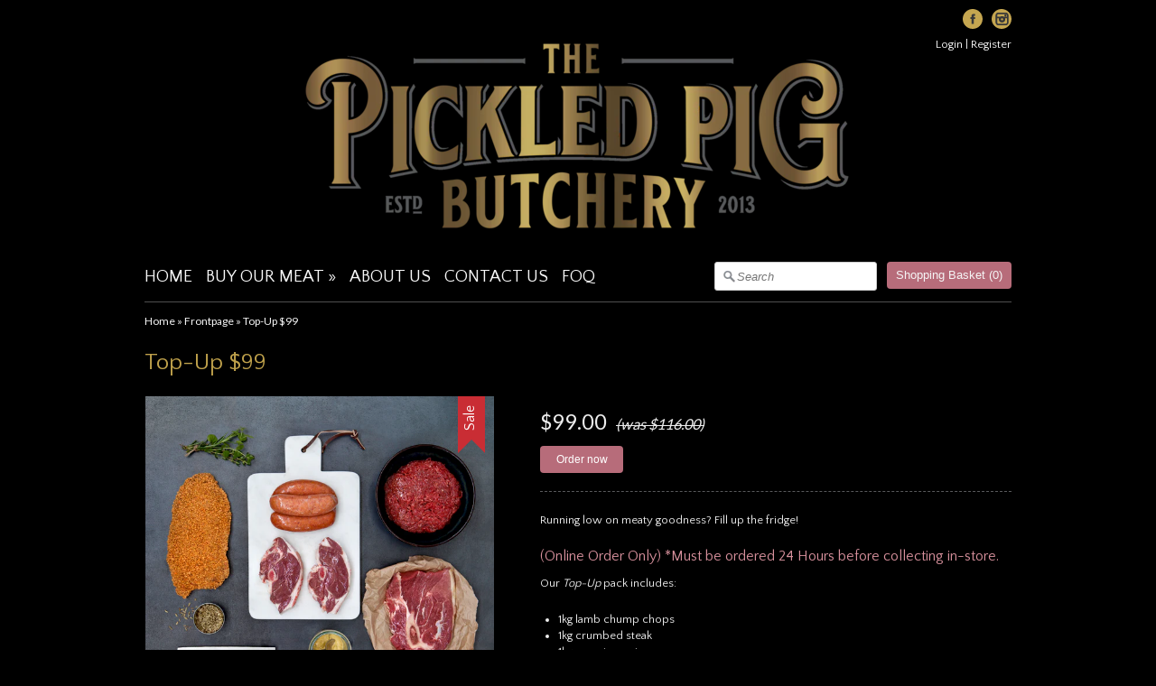

--- FILE ---
content_type: text/html; charset=utf-8
request_url: https://www.thepickledpig.com.au/collections/frontpage/products/top-up
body_size: 14984
content:
<!DOCTYPE html>
<html xmlns="http://www.w3.org/1999/xhtml">
<head>
  <!-- v3.3.4 -->
  <title>
    Top-Up $99 &ndash; The Pickled Pig Butchery
  </title>
  
  <meta name="description" content="Running low on meaty goodness? Fill up the fridge! (Online Order Only) *Must be ordered 24 Hours before collecting in-store.  Our Top-Up pack includes: 1kg lamb chump chops 1kg crumbed steak 1kg premium mince 1kg bone-in blade steak 1kg traditional beef sausages" />
  
  <link rel="canonical" href="https://www.thepickledpig.com.au/products/top-up" />

  <meta charset="utf-8" />
  
  
  <meta name="HandheldFriendly" content="True">
  <meta name="MobileOptimized" content="320">
  <meta name="viewport" content="width=device-width,initial-scale=1.0" />
  

  <meta property="og:site_name" content="The Pickled Pig Butchery" />

    <meta property="og:type" content="website" />
    
        <meta property="og:image" content="http://www.thepickledpig.com.au/cdn/shop/t/2/assets/shop_logo.png?v=365" />
    
    



  <link rel="shortcut icon" type="image/x-icon" href="//www.thepickledpig.com.au/cdn/shop/t/2/assets/thepickledpig_favicon.png?v=112626036770552519161434519077">

<link href="//www.thepickledpig.com.au/cdn/shop/t/2/assets/styles.css?v=178879940703134128231698792700" rel="stylesheet" type="text/css" media="all" />
<link href="//www.thepickledpig.com.au/cdn/shop/t/2/assets/nivo-slider.css?v=71948023750870981771427755124" rel="stylesheet" type="text/css" media="all" />


<link href='https://fonts.googleapis.com/css?family=Quattrocento+Sans:400,700&amp;v2' rel='stylesheet' type='text/css' />


<link href='https://fonts.googleapis.com/css?family=Quattrocento+Sans:400,700&amp;v2' rel='stylesheet' type='text/css' />


<link href='https://fonts.googleapis.com/css?family=Quattrocento+Sans:400,700&amp;v2' rel='stylesheet' type='text/css' />


<link href='https://fonts.googleapis.com/css?family=Lato:400,700&amp;v2' rel='stylesheet' type='text/css' />


<link href='https://fonts.googleapis.com/css?family=Lato:400,700&amp;v2' rel='stylesheet' type='text/css' />


<script src="//ajax.googleapis.com/ajax/libs/jquery/1.8.1/jquery.min.js"></script>
<script type="text/javascript">
// <![CDATA[
window.jQuery || document.write("<script src='//www.thepickledpig.com.au/cdn/s/global/jquery-1.8.1.min.js' type='text/javascript'>\x3C/script>");
// ]]>
</script>
<script src="//www.thepickledpig.com.au/cdn/shop/t/2/assets/jquery.nivo.slider.pack.js?v=22029745783349875911427755124" type="text/javascript"></script>
<script src="//www.thepickledpig.com.au/cdn/shop/t/2/assets/fancybox.js?v=95292552515697169981427755122" type="text/javascript"></script>
<script src="//www.thepickledpig.com.au/cdn/shop/t/2/assets/base.js?v=32024588479827898721427755127" type="text/javascript"></script>


<script src="//www.thepickledpig.com.au/cdn/shopifycloud/storefront/assets/themes_support/api.jquery-7ab1a3a4.js" type="text/javascript"></script>
<script src="//www.thepickledpig.com.au/cdn/shopifycloud/storefront/assets/themes_support/option_selection-b017cd28.js" type="text/javascript"></script>

<script type="text/javascript">
// <![CDATA[
var mobileSnapWidth = 768; //Used all over

//Override for ajax
Shopify.money_format = "${{amount}}";

$(function($){
    
    //AJAX add-to-cart
    $('form[action*="/cart/add"]').submit(function(e) {
      //Prevent normal submit
      e.preventDefault();
      //Disable the add button until this process is over
      $(e.target).find('.addbutton').attr('disabled', true).addClass('disabled');
      //Add the item to your cart
      Shopify.addItemFromForm($(this).attr('id'));
    });
    
    //Function to display a popup message after adding to cart
    $.extend({
      shopAddPopup : function(options) {
        var settings = $.extend({
          title: '',
          message: '',
          $positionElement: null
        }, options);
        var $popup = $('<div>').html(settings.message).addClass('addToCartPopup').hide();
        var $otherPopups = $('.addToCartPopup');
        if($otherPopups.length > 0) {
          var toppest = 0;
          for(var i=0; i<$otherPopups.length; i++) {
            var thisTop = parseInt($($otherPopups[i]).css('top').replace("px", ""));
            if(thisTop > toppest) {
              toppest = thisTop;
            }
          }
          $popup.css('top', toppest + 55);
        }
        $popup.appendTo('body').fadeIn(500).each(function(){
          $(this).css('margin-left', -$(this).outerWidth()/2);
        }).delay(3000).fadeOut(1000, function(){ $(this).remove(); });
      }
    });
     //Override
     Shopify.onItemAdded = function(line_item) {
       //Make button usable again
       var $addedButton = $('form .addbutton.disabled');
       $addedButton.attr('disabled', false).removeClass('disabled');
       //Adding to cart successful, update cart
       Shopify.getCart();
       //Show friendly popup
       $.shopAddPopup({title: '', message: line_item.title + ' ' + "added to basket", positionElement: $addedButton});
     }
     
     //Override
     Shopify.onError = function(XMLHttpRequest, textStatus) {
       //Fetch button that triggered this and make it usable again
       var $addedButton = $('form .addbutton.disabled');
       $addedButton.attr('disabled', false).removeClass('disabled');
       //Display error message
       var data = eval('(' + XMLHttpRequest.responseText + ')');
       if (!!data.message) {
         $.shopAddPopup({title: data.message, message: data.description, positionElement: $addedButton});
       } else {
         $.shopAddPopup({message: Shopify.fullMessagesFromErrors(data).join('; '), positionElement: $addedButton});
       }  
     };
     
     //Override
     Shopify.onCartUpdate = function(cart) {
       $('.cartitems .count').html(cart.item_count);
       //Replace the cart summary in sidebar
       if($('#aside .cartsummary').length > 0) {
         //Fetch current page again with json
         $.get(window.location.toString(), function(data){
           $('#aside').replaceWith($($.parseHTML('<div>'+data+'</div>')).find('#aside'));
         });
       }
     }
     
});
// ]]>
</script>




<!--[if lt IE 10]>
<script src="//www.thepickledpig.com.au/cdn/shop/t/2/assets/PIE.js?v=13265252187268185991427755125" type="text/javascript"></script>
<script>
$(function() {
if (window.PIE) {
$('.social-icons a').each(function() {
PIE.attach(this);
});
}
});
</script>
<![endif]-->
  
<script>window.performance && window.performance.mark && window.performance.mark('shopify.content_for_header.start');</script><meta id="shopify-digital-wallet" name="shopify-digital-wallet" content="/6771965/digital_wallets/dialog">
<meta name="shopify-checkout-api-token" content="4a154b323b4f949701300e332e1e77e4">
<meta id="in-context-paypal-metadata" data-shop-id="6771965" data-venmo-supported="false" data-environment="production" data-locale="en_US" data-paypal-v4="true" data-currency="AUD">
<link rel="alternate" type="application/json+oembed" href="https://www.thepickledpig.com.au/products/top-up.oembed">
<script async="async" src="/checkouts/internal/preloads.js?locale=en-AU"></script>
<link rel="preconnect" href="https://shop.app" crossorigin="anonymous">
<script async="async" src="https://shop.app/checkouts/internal/preloads.js?locale=en-AU&shop_id=6771965" crossorigin="anonymous"></script>
<script id="shopify-features" type="application/json">{"accessToken":"4a154b323b4f949701300e332e1e77e4","betas":["rich-media-storefront-analytics"],"domain":"www.thepickledpig.com.au","predictiveSearch":true,"shopId":6771965,"locale":"en"}</script>
<script>var Shopify = Shopify || {};
Shopify.shop = "the-pickled-pig-butchery.myshopify.com";
Shopify.locale = "en";
Shopify.currency = {"active":"AUD","rate":"1.0"};
Shopify.country = "AU";
Shopify.theme = {"name":"Expression","id":12434767,"schema_name":null,"schema_version":null,"theme_store_id":230,"role":"main"};
Shopify.theme.handle = "null";
Shopify.theme.style = {"id":null,"handle":null};
Shopify.cdnHost = "www.thepickledpig.com.au/cdn";
Shopify.routes = Shopify.routes || {};
Shopify.routes.root = "/";</script>
<script type="module">!function(o){(o.Shopify=o.Shopify||{}).modules=!0}(window);</script>
<script>!function(o){function n(){var o=[];function n(){o.push(Array.prototype.slice.apply(arguments))}return n.q=o,n}var t=o.Shopify=o.Shopify||{};t.loadFeatures=n(),t.autoloadFeatures=n()}(window);</script>
<script>
  window.ShopifyPay = window.ShopifyPay || {};
  window.ShopifyPay.apiHost = "shop.app\/pay";
  window.ShopifyPay.redirectState = null;
</script>
<script id="shop-js-analytics" type="application/json">{"pageType":"product"}</script>
<script defer="defer" async type="module" src="//www.thepickledpig.com.au/cdn/shopifycloud/shop-js/modules/v2/client.init-shop-cart-sync_BT-GjEfc.en.esm.js"></script>
<script defer="defer" async type="module" src="//www.thepickledpig.com.au/cdn/shopifycloud/shop-js/modules/v2/chunk.common_D58fp_Oc.esm.js"></script>
<script defer="defer" async type="module" src="//www.thepickledpig.com.au/cdn/shopifycloud/shop-js/modules/v2/chunk.modal_xMitdFEc.esm.js"></script>
<script type="module">
  await import("//www.thepickledpig.com.au/cdn/shopifycloud/shop-js/modules/v2/client.init-shop-cart-sync_BT-GjEfc.en.esm.js");
await import("//www.thepickledpig.com.au/cdn/shopifycloud/shop-js/modules/v2/chunk.common_D58fp_Oc.esm.js");
await import("//www.thepickledpig.com.au/cdn/shopifycloud/shop-js/modules/v2/chunk.modal_xMitdFEc.esm.js");

  window.Shopify.SignInWithShop?.initShopCartSync?.({"fedCMEnabled":true,"windoidEnabled":true});

</script>
<script>
  window.Shopify = window.Shopify || {};
  if (!window.Shopify.featureAssets) window.Shopify.featureAssets = {};
  window.Shopify.featureAssets['shop-js'] = {"shop-cart-sync":["modules/v2/client.shop-cart-sync_DZOKe7Ll.en.esm.js","modules/v2/chunk.common_D58fp_Oc.esm.js","modules/v2/chunk.modal_xMitdFEc.esm.js"],"init-fed-cm":["modules/v2/client.init-fed-cm_B6oLuCjv.en.esm.js","modules/v2/chunk.common_D58fp_Oc.esm.js","modules/v2/chunk.modal_xMitdFEc.esm.js"],"shop-cash-offers":["modules/v2/client.shop-cash-offers_D2sdYoxE.en.esm.js","modules/v2/chunk.common_D58fp_Oc.esm.js","modules/v2/chunk.modal_xMitdFEc.esm.js"],"shop-login-button":["modules/v2/client.shop-login-button_QeVjl5Y3.en.esm.js","modules/v2/chunk.common_D58fp_Oc.esm.js","modules/v2/chunk.modal_xMitdFEc.esm.js"],"pay-button":["modules/v2/client.pay-button_DXTOsIq6.en.esm.js","modules/v2/chunk.common_D58fp_Oc.esm.js","modules/v2/chunk.modal_xMitdFEc.esm.js"],"shop-button":["modules/v2/client.shop-button_DQZHx9pm.en.esm.js","modules/v2/chunk.common_D58fp_Oc.esm.js","modules/v2/chunk.modal_xMitdFEc.esm.js"],"avatar":["modules/v2/client.avatar_BTnouDA3.en.esm.js"],"init-windoid":["modules/v2/client.init-windoid_CR1B-cfM.en.esm.js","modules/v2/chunk.common_D58fp_Oc.esm.js","modules/v2/chunk.modal_xMitdFEc.esm.js"],"init-shop-for-new-customer-accounts":["modules/v2/client.init-shop-for-new-customer-accounts_C_vY_xzh.en.esm.js","modules/v2/client.shop-login-button_QeVjl5Y3.en.esm.js","modules/v2/chunk.common_D58fp_Oc.esm.js","modules/v2/chunk.modal_xMitdFEc.esm.js"],"init-shop-email-lookup-coordinator":["modules/v2/client.init-shop-email-lookup-coordinator_BI7n9ZSv.en.esm.js","modules/v2/chunk.common_D58fp_Oc.esm.js","modules/v2/chunk.modal_xMitdFEc.esm.js"],"init-shop-cart-sync":["modules/v2/client.init-shop-cart-sync_BT-GjEfc.en.esm.js","modules/v2/chunk.common_D58fp_Oc.esm.js","modules/v2/chunk.modal_xMitdFEc.esm.js"],"shop-toast-manager":["modules/v2/client.shop-toast-manager_DiYdP3xc.en.esm.js","modules/v2/chunk.common_D58fp_Oc.esm.js","modules/v2/chunk.modal_xMitdFEc.esm.js"],"init-customer-accounts":["modules/v2/client.init-customer-accounts_D9ZNqS-Q.en.esm.js","modules/v2/client.shop-login-button_QeVjl5Y3.en.esm.js","modules/v2/chunk.common_D58fp_Oc.esm.js","modules/v2/chunk.modal_xMitdFEc.esm.js"],"init-customer-accounts-sign-up":["modules/v2/client.init-customer-accounts-sign-up_iGw4briv.en.esm.js","modules/v2/client.shop-login-button_QeVjl5Y3.en.esm.js","modules/v2/chunk.common_D58fp_Oc.esm.js","modules/v2/chunk.modal_xMitdFEc.esm.js"],"shop-follow-button":["modules/v2/client.shop-follow-button_CqMgW2wH.en.esm.js","modules/v2/chunk.common_D58fp_Oc.esm.js","modules/v2/chunk.modal_xMitdFEc.esm.js"],"checkout-modal":["modules/v2/client.checkout-modal_xHeaAweL.en.esm.js","modules/v2/chunk.common_D58fp_Oc.esm.js","modules/v2/chunk.modal_xMitdFEc.esm.js"],"shop-login":["modules/v2/client.shop-login_D91U-Q7h.en.esm.js","modules/v2/chunk.common_D58fp_Oc.esm.js","modules/v2/chunk.modal_xMitdFEc.esm.js"],"lead-capture":["modules/v2/client.lead-capture_BJmE1dJe.en.esm.js","modules/v2/chunk.common_D58fp_Oc.esm.js","modules/v2/chunk.modal_xMitdFEc.esm.js"],"payment-terms":["modules/v2/client.payment-terms_Ci9AEqFq.en.esm.js","modules/v2/chunk.common_D58fp_Oc.esm.js","modules/v2/chunk.modal_xMitdFEc.esm.js"]};
</script>
<script id="__st">var __st={"a":6771965,"offset":39600,"reqid":"2db1cda0-c0a0-4b36-a05e-b3c85961f2c9-1769104713","pageurl":"www.thepickledpig.com.au\/collections\/frontpage\/products\/top-up","u":"85c104dd68e5","p":"product","rtyp":"product","rid":469122055};</script>
<script>window.ShopifyPaypalV4VisibilityTracking = true;</script>
<script id="captcha-bootstrap">!function(){'use strict';const t='contact',e='account',n='new_comment',o=[[t,t],['blogs',n],['comments',n],[t,'customer']],c=[[e,'customer_login'],[e,'guest_login'],[e,'recover_customer_password'],[e,'create_customer']],r=t=>t.map((([t,e])=>`form[action*='/${t}']:not([data-nocaptcha='true']) input[name='form_type'][value='${e}']`)).join(','),a=t=>()=>t?[...document.querySelectorAll(t)].map((t=>t.form)):[];function s(){const t=[...o],e=r(t);return a(e)}const i='password',u='form_key',d=['recaptcha-v3-token','g-recaptcha-response','h-captcha-response',i],f=()=>{try{return window.sessionStorage}catch{return}},m='__shopify_v',_=t=>t.elements[u];function p(t,e,n=!1){try{const o=window.sessionStorage,c=JSON.parse(o.getItem(e)),{data:r}=function(t){const{data:e,action:n}=t;return t[m]||n?{data:e,action:n}:{data:t,action:n}}(c);for(const[e,n]of Object.entries(r))t.elements[e]&&(t.elements[e].value=n);n&&o.removeItem(e)}catch(o){console.error('form repopulation failed',{error:o})}}const l='form_type',E='cptcha';function T(t){t.dataset[E]=!0}const w=window,h=w.document,L='Shopify',v='ce_forms',y='captcha';let A=!1;((t,e)=>{const n=(g='f06e6c50-85a8-45c8-87d0-21a2b65856fe',I='https://cdn.shopify.com/shopifycloud/storefront-forms-hcaptcha/ce_storefront_forms_captcha_hcaptcha.v1.5.2.iife.js',D={infoText:'Protected by hCaptcha',privacyText:'Privacy',termsText:'Terms'},(t,e,n)=>{const o=w[L][v],c=o.bindForm;if(c)return c(t,g,e,D).then(n);var r;o.q.push([[t,g,e,D],n]),r=I,A||(h.body.append(Object.assign(h.createElement('script'),{id:'captcha-provider',async:!0,src:r})),A=!0)});var g,I,D;w[L]=w[L]||{},w[L][v]=w[L][v]||{},w[L][v].q=[],w[L][y]=w[L][y]||{},w[L][y].protect=function(t,e){n(t,void 0,e),T(t)},Object.freeze(w[L][y]),function(t,e,n,w,h,L){const[v,y,A,g]=function(t,e,n){const i=e?o:[],u=t?c:[],d=[...i,...u],f=r(d),m=r(i),_=r(d.filter((([t,e])=>n.includes(e))));return[a(f),a(m),a(_),s()]}(w,h,L),I=t=>{const e=t.target;return e instanceof HTMLFormElement?e:e&&e.form},D=t=>v().includes(t);t.addEventListener('submit',(t=>{const e=I(t);if(!e)return;const n=D(e)&&!e.dataset.hcaptchaBound&&!e.dataset.recaptchaBound,o=_(e),c=g().includes(e)&&(!o||!o.value);(n||c)&&t.preventDefault(),c&&!n&&(function(t){try{if(!f())return;!function(t){const e=f();if(!e)return;const n=_(t);if(!n)return;const o=n.value;o&&e.removeItem(o)}(t);const e=Array.from(Array(32),(()=>Math.random().toString(36)[2])).join('');!function(t,e){_(t)||t.append(Object.assign(document.createElement('input'),{type:'hidden',name:u})),t.elements[u].value=e}(t,e),function(t,e){const n=f();if(!n)return;const o=[...t.querySelectorAll(`input[type='${i}']`)].map((({name:t})=>t)),c=[...d,...o],r={};for(const[a,s]of new FormData(t).entries())c.includes(a)||(r[a]=s);n.setItem(e,JSON.stringify({[m]:1,action:t.action,data:r}))}(t,e)}catch(e){console.error('failed to persist form',e)}}(e),e.submit())}));const S=(t,e)=>{t&&!t.dataset[E]&&(n(t,e.some((e=>e===t))),T(t))};for(const o of['focusin','change'])t.addEventListener(o,(t=>{const e=I(t);D(e)&&S(e,y())}));const B=e.get('form_key'),M=e.get(l),P=B&&M;t.addEventListener('DOMContentLoaded',(()=>{const t=y();if(P)for(const e of t)e.elements[l].value===M&&p(e,B);[...new Set([...A(),...v().filter((t=>'true'===t.dataset.shopifyCaptcha))])].forEach((e=>S(e,t)))}))}(h,new URLSearchParams(w.location.search),n,t,e,['guest_login'])})(!0,!0)}();</script>
<script integrity="sha256-4kQ18oKyAcykRKYeNunJcIwy7WH5gtpwJnB7kiuLZ1E=" data-source-attribution="shopify.loadfeatures" defer="defer" src="//www.thepickledpig.com.au/cdn/shopifycloud/storefront/assets/storefront/load_feature-a0a9edcb.js" crossorigin="anonymous"></script>
<script crossorigin="anonymous" defer="defer" src="//www.thepickledpig.com.au/cdn/shopifycloud/storefront/assets/shopify_pay/storefront-65b4c6d7.js?v=20250812"></script>
<script data-source-attribution="shopify.dynamic_checkout.dynamic.init">var Shopify=Shopify||{};Shopify.PaymentButton=Shopify.PaymentButton||{isStorefrontPortableWallets:!0,init:function(){window.Shopify.PaymentButton.init=function(){};var t=document.createElement("script");t.src="https://www.thepickledpig.com.au/cdn/shopifycloud/portable-wallets/latest/portable-wallets.en.js",t.type="module",document.head.appendChild(t)}};
</script>
<script data-source-attribution="shopify.dynamic_checkout.buyer_consent">
  function portableWalletsHideBuyerConsent(e){var t=document.getElementById("shopify-buyer-consent"),n=document.getElementById("shopify-subscription-policy-button");t&&n&&(t.classList.add("hidden"),t.setAttribute("aria-hidden","true"),n.removeEventListener("click",e))}function portableWalletsShowBuyerConsent(e){var t=document.getElementById("shopify-buyer-consent"),n=document.getElementById("shopify-subscription-policy-button");t&&n&&(t.classList.remove("hidden"),t.removeAttribute("aria-hidden"),n.addEventListener("click",e))}window.Shopify?.PaymentButton&&(window.Shopify.PaymentButton.hideBuyerConsent=portableWalletsHideBuyerConsent,window.Shopify.PaymentButton.showBuyerConsent=portableWalletsShowBuyerConsent);
</script>
<script data-source-attribution="shopify.dynamic_checkout.cart.bootstrap">document.addEventListener("DOMContentLoaded",(function(){function t(){return document.querySelector("shopify-accelerated-checkout-cart, shopify-accelerated-checkout")}if(t())Shopify.PaymentButton.init();else{new MutationObserver((function(e,n){t()&&(Shopify.PaymentButton.init(),n.disconnect())})).observe(document.body,{childList:!0,subtree:!0})}}));
</script>
<link id="shopify-accelerated-checkout-styles" rel="stylesheet" media="screen" href="https://www.thepickledpig.com.au/cdn/shopifycloud/portable-wallets/latest/accelerated-checkout-backwards-compat.css" crossorigin="anonymous">
<style id="shopify-accelerated-checkout-cart">
        #shopify-buyer-consent {
  margin-top: 1em;
  display: inline-block;
  width: 100%;
}

#shopify-buyer-consent.hidden {
  display: none;
}

#shopify-subscription-policy-button {
  background: none;
  border: none;
  padding: 0;
  text-decoration: underline;
  font-size: inherit;
  cursor: pointer;
}

#shopify-subscription-policy-button::before {
  box-shadow: none;
}

      </style>

<script>window.performance && window.performance.mark && window.performance.mark('shopify.content_for_header.end');</script>
<script src="https://cdn.shopify.com/extensions/019b972e-1a02-76ca-b528-baf6366be1f4/order-delivery-date-time-72/assets/slots-script-tag.js" type="text/javascript" defer="defer"></script>
<link href="https://monorail-edge.shopifysvc.com" rel="dns-prefetch">
<script>(function(){if ("sendBeacon" in navigator && "performance" in window) {try {var session_token_from_headers = performance.getEntriesByType('navigation')[0].serverTiming.find(x => x.name == '_s').description;} catch {var session_token_from_headers = undefined;}var session_cookie_matches = document.cookie.match(/_shopify_s=([^;]*)/);var session_token_from_cookie = session_cookie_matches && session_cookie_matches.length === 2 ? session_cookie_matches[1] : "";var session_token = session_token_from_headers || session_token_from_cookie || "";function handle_abandonment_event(e) {var entries = performance.getEntries().filter(function(entry) {return /monorail-edge.shopifysvc.com/.test(entry.name);});if (!window.abandonment_tracked && entries.length === 0) {window.abandonment_tracked = true;var currentMs = Date.now();var navigation_start = performance.timing.navigationStart;var payload = {shop_id: 6771965,url: window.location.href,navigation_start,duration: currentMs - navigation_start,session_token,page_type: "product"};window.navigator.sendBeacon("https://monorail-edge.shopifysvc.com/v1/produce", JSON.stringify({schema_id: "online_store_buyer_site_abandonment/1.1",payload: payload,metadata: {event_created_at_ms: currentMs,event_sent_at_ms: currentMs}}));}}window.addEventListener('pagehide', handle_abandonment_event);}}());</script>
<script id="web-pixels-manager-setup">(function e(e,d,r,n,o){if(void 0===o&&(o={}),!Boolean(null===(a=null===(i=window.Shopify)||void 0===i?void 0:i.analytics)||void 0===a?void 0:a.replayQueue)){var i,a;window.Shopify=window.Shopify||{};var t=window.Shopify;t.analytics=t.analytics||{};var s=t.analytics;s.replayQueue=[],s.publish=function(e,d,r){return s.replayQueue.push([e,d,r]),!0};try{self.performance.mark("wpm:start")}catch(e){}var l=function(){var e={modern:/Edge?\/(1{2}[4-9]|1[2-9]\d|[2-9]\d{2}|\d{4,})\.\d+(\.\d+|)|Firefox\/(1{2}[4-9]|1[2-9]\d|[2-9]\d{2}|\d{4,})\.\d+(\.\d+|)|Chrom(ium|e)\/(9{2}|\d{3,})\.\d+(\.\d+|)|(Maci|X1{2}).+ Version\/(15\.\d+|(1[6-9]|[2-9]\d|\d{3,})\.\d+)([,.]\d+|)( \(\w+\)|)( Mobile\/\w+|) Safari\/|Chrome.+OPR\/(9{2}|\d{3,})\.\d+\.\d+|(CPU[ +]OS|iPhone[ +]OS|CPU[ +]iPhone|CPU IPhone OS|CPU iPad OS)[ +]+(15[._]\d+|(1[6-9]|[2-9]\d|\d{3,})[._]\d+)([._]\d+|)|Android:?[ /-](13[3-9]|1[4-9]\d|[2-9]\d{2}|\d{4,})(\.\d+|)(\.\d+|)|Android.+Firefox\/(13[5-9]|1[4-9]\d|[2-9]\d{2}|\d{4,})\.\d+(\.\d+|)|Android.+Chrom(ium|e)\/(13[3-9]|1[4-9]\d|[2-9]\d{2}|\d{4,})\.\d+(\.\d+|)|SamsungBrowser\/([2-9]\d|\d{3,})\.\d+/,legacy:/Edge?\/(1[6-9]|[2-9]\d|\d{3,})\.\d+(\.\d+|)|Firefox\/(5[4-9]|[6-9]\d|\d{3,})\.\d+(\.\d+|)|Chrom(ium|e)\/(5[1-9]|[6-9]\d|\d{3,})\.\d+(\.\d+|)([\d.]+$|.*Safari\/(?![\d.]+ Edge\/[\d.]+$))|(Maci|X1{2}).+ Version\/(10\.\d+|(1[1-9]|[2-9]\d|\d{3,})\.\d+)([,.]\d+|)( \(\w+\)|)( Mobile\/\w+|) Safari\/|Chrome.+OPR\/(3[89]|[4-9]\d|\d{3,})\.\d+\.\d+|(CPU[ +]OS|iPhone[ +]OS|CPU[ +]iPhone|CPU IPhone OS|CPU iPad OS)[ +]+(10[._]\d+|(1[1-9]|[2-9]\d|\d{3,})[._]\d+)([._]\d+|)|Android:?[ /-](13[3-9]|1[4-9]\d|[2-9]\d{2}|\d{4,})(\.\d+|)(\.\d+|)|Mobile Safari.+OPR\/([89]\d|\d{3,})\.\d+\.\d+|Android.+Firefox\/(13[5-9]|1[4-9]\d|[2-9]\d{2}|\d{4,})\.\d+(\.\d+|)|Android.+Chrom(ium|e)\/(13[3-9]|1[4-9]\d|[2-9]\d{2}|\d{4,})\.\d+(\.\d+|)|Android.+(UC? ?Browser|UCWEB|U3)[ /]?(15\.([5-9]|\d{2,})|(1[6-9]|[2-9]\d|\d{3,})\.\d+)\.\d+|SamsungBrowser\/(5\.\d+|([6-9]|\d{2,})\.\d+)|Android.+MQ{2}Browser\/(14(\.(9|\d{2,})|)|(1[5-9]|[2-9]\d|\d{3,})(\.\d+|))(\.\d+|)|K[Aa][Ii]OS\/(3\.\d+|([4-9]|\d{2,})\.\d+)(\.\d+|)/},d=e.modern,r=e.legacy,n=navigator.userAgent;return n.match(d)?"modern":n.match(r)?"legacy":"unknown"}(),u="modern"===l?"modern":"legacy",c=(null!=n?n:{modern:"",legacy:""})[u],f=function(e){return[e.baseUrl,"/wpm","/b",e.hashVersion,"modern"===e.buildTarget?"m":"l",".js"].join("")}({baseUrl:d,hashVersion:r,buildTarget:u}),m=function(e){var d=e.version,r=e.bundleTarget,n=e.surface,o=e.pageUrl,i=e.monorailEndpoint;return{emit:function(e){var a=e.status,t=e.errorMsg,s=(new Date).getTime(),l=JSON.stringify({metadata:{event_sent_at_ms:s},events:[{schema_id:"web_pixels_manager_load/3.1",payload:{version:d,bundle_target:r,page_url:o,status:a,surface:n,error_msg:t},metadata:{event_created_at_ms:s}}]});if(!i)return console&&console.warn&&console.warn("[Web Pixels Manager] No Monorail endpoint provided, skipping logging."),!1;try{return self.navigator.sendBeacon.bind(self.navigator)(i,l)}catch(e){}var u=new XMLHttpRequest;try{return u.open("POST",i,!0),u.setRequestHeader("Content-Type","text/plain"),u.send(l),!0}catch(e){return console&&console.warn&&console.warn("[Web Pixels Manager] Got an unhandled error while logging to Monorail."),!1}}}}({version:r,bundleTarget:l,surface:e.surface,pageUrl:self.location.href,monorailEndpoint:e.monorailEndpoint});try{o.browserTarget=l,function(e){var d=e.src,r=e.async,n=void 0===r||r,o=e.onload,i=e.onerror,a=e.sri,t=e.scriptDataAttributes,s=void 0===t?{}:t,l=document.createElement("script"),u=document.querySelector("head"),c=document.querySelector("body");if(l.async=n,l.src=d,a&&(l.integrity=a,l.crossOrigin="anonymous"),s)for(var f in s)if(Object.prototype.hasOwnProperty.call(s,f))try{l.dataset[f]=s[f]}catch(e){}if(o&&l.addEventListener("load",o),i&&l.addEventListener("error",i),u)u.appendChild(l);else{if(!c)throw new Error("Did not find a head or body element to append the script");c.appendChild(l)}}({src:f,async:!0,onload:function(){if(!function(){var e,d;return Boolean(null===(d=null===(e=window.Shopify)||void 0===e?void 0:e.analytics)||void 0===d?void 0:d.initialized)}()){var d=window.webPixelsManager.init(e)||void 0;if(d){var r=window.Shopify.analytics;r.replayQueue.forEach((function(e){var r=e[0],n=e[1],o=e[2];d.publishCustomEvent(r,n,o)})),r.replayQueue=[],r.publish=d.publishCustomEvent,r.visitor=d.visitor,r.initialized=!0}}},onerror:function(){return m.emit({status:"failed",errorMsg:"".concat(f," has failed to load")})},sri:function(e){var d=/^sha384-[A-Za-z0-9+/=]+$/;return"string"==typeof e&&d.test(e)}(c)?c:"",scriptDataAttributes:o}),m.emit({status:"loading"})}catch(e){m.emit({status:"failed",errorMsg:(null==e?void 0:e.message)||"Unknown error"})}}})({shopId: 6771965,storefrontBaseUrl: "https://www.thepickledpig.com.au",extensionsBaseUrl: "https://extensions.shopifycdn.com/cdn/shopifycloud/web-pixels-manager",monorailEndpoint: "https://monorail-edge.shopifysvc.com/unstable/produce_batch",surface: "storefront-renderer",enabledBetaFlags: ["2dca8a86"],webPixelsConfigList: [{"id":"shopify-app-pixel","configuration":"{}","eventPayloadVersion":"v1","runtimeContext":"STRICT","scriptVersion":"0450","apiClientId":"shopify-pixel","type":"APP","privacyPurposes":["ANALYTICS","MARKETING"]},{"id":"shopify-custom-pixel","eventPayloadVersion":"v1","runtimeContext":"LAX","scriptVersion":"0450","apiClientId":"shopify-pixel","type":"CUSTOM","privacyPurposes":["ANALYTICS","MARKETING"]}],isMerchantRequest: false,initData: {"shop":{"name":"The Pickled Pig Butchery","paymentSettings":{"currencyCode":"AUD"},"myshopifyDomain":"the-pickled-pig-butchery.myshopify.com","countryCode":"AU","storefrontUrl":"https:\/\/www.thepickledpig.com.au"},"customer":null,"cart":null,"checkout":null,"productVariants":[{"price":{"amount":99.0,"currencyCode":"AUD"},"product":{"title":"Top-Up $99","vendor":"The Pickled Pig Butchery","id":"469122055","untranslatedTitle":"Top-Up $99","url":"\/products\/top-up","type":"Pickled Pig Pack"},"id":"1247609999","image":{"src":"\/\/www.thepickledpig.com.au\/cdn\/shop\/products\/thepickledpig_top-up.jpg?v=1588140780"},"sku":"","title":"Default Title","untranslatedTitle":"Default Title"}],"purchasingCompany":null},},"https://www.thepickledpig.com.au/cdn","fcfee988w5aeb613cpc8e4bc33m6693e112",{"modern":"","legacy":""},{"shopId":"6771965","storefrontBaseUrl":"https:\/\/www.thepickledpig.com.au","extensionBaseUrl":"https:\/\/extensions.shopifycdn.com\/cdn\/shopifycloud\/web-pixels-manager","surface":"storefront-renderer","enabledBetaFlags":"[\"2dca8a86\"]","isMerchantRequest":"false","hashVersion":"fcfee988w5aeb613cpc8e4bc33m6693e112","publish":"custom","events":"[[\"page_viewed\",{}],[\"product_viewed\",{\"productVariant\":{\"price\":{\"amount\":99.0,\"currencyCode\":\"AUD\"},\"product\":{\"title\":\"Top-Up $99\",\"vendor\":\"The Pickled Pig Butchery\",\"id\":\"469122055\",\"untranslatedTitle\":\"Top-Up $99\",\"url\":\"\/products\/top-up\",\"type\":\"Pickled Pig Pack\"},\"id\":\"1247609999\",\"image\":{\"src\":\"\/\/www.thepickledpig.com.au\/cdn\/shop\/products\/thepickledpig_top-up.jpg?v=1588140780\"},\"sku\":\"\",\"title\":\"Default Title\",\"untranslatedTitle\":\"Default Title\"}}]]"});</script><script>
  window.ShopifyAnalytics = window.ShopifyAnalytics || {};
  window.ShopifyAnalytics.meta = window.ShopifyAnalytics.meta || {};
  window.ShopifyAnalytics.meta.currency = 'AUD';
  var meta = {"product":{"id":469122055,"gid":"gid:\/\/shopify\/Product\/469122055","vendor":"The Pickled Pig Butchery","type":"Pickled Pig Pack","handle":"top-up","variants":[{"id":1247609999,"price":9900,"name":"Top-Up $99","public_title":null,"sku":""}],"remote":false},"page":{"pageType":"product","resourceType":"product","resourceId":469122055,"requestId":"2db1cda0-c0a0-4b36-a05e-b3c85961f2c9-1769104713"}};
  for (var attr in meta) {
    window.ShopifyAnalytics.meta[attr] = meta[attr];
  }
</script>
<script class="analytics">
  (function () {
    var customDocumentWrite = function(content) {
      var jquery = null;

      if (window.jQuery) {
        jquery = window.jQuery;
      } else if (window.Checkout && window.Checkout.$) {
        jquery = window.Checkout.$;
      }

      if (jquery) {
        jquery('body').append(content);
      }
    };

    var hasLoggedConversion = function(token) {
      if (token) {
        return document.cookie.indexOf('loggedConversion=' + token) !== -1;
      }
      return false;
    }

    var setCookieIfConversion = function(token) {
      if (token) {
        var twoMonthsFromNow = new Date(Date.now());
        twoMonthsFromNow.setMonth(twoMonthsFromNow.getMonth() + 2);

        document.cookie = 'loggedConversion=' + token + '; expires=' + twoMonthsFromNow;
      }
    }

    var trekkie = window.ShopifyAnalytics.lib = window.trekkie = window.trekkie || [];
    if (trekkie.integrations) {
      return;
    }
    trekkie.methods = [
      'identify',
      'page',
      'ready',
      'track',
      'trackForm',
      'trackLink'
    ];
    trekkie.factory = function(method) {
      return function() {
        var args = Array.prototype.slice.call(arguments);
        args.unshift(method);
        trekkie.push(args);
        return trekkie;
      };
    };
    for (var i = 0; i < trekkie.methods.length; i++) {
      var key = trekkie.methods[i];
      trekkie[key] = trekkie.factory(key);
    }
    trekkie.load = function(config) {
      trekkie.config = config || {};
      trekkie.config.initialDocumentCookie = document.cookie;
      var first = document.getElementsByTagName('script')[0];
      var script = document.createElement('script');
      script.type = 'text/javascript';
      script.onerror = function(e) {
        var scriptFallback = document.createElement('script');
        scriptFallback.type = 'text/javascript';
        scriptFallback.onerror = function(error) {
                var Monorail = {
      produce: function produce(monorailDomain, schemaId, payload) {
        var currentMs = new Date().getTime();
        var event = {
          schema_id: schemaId,
          payload: payload,
          metadata: {
            event_created_at_ms: currentMs,
            event_sent_at_ms: currentMs
          }
        };
        return Monorail.sendRequest("https://" + monorailDomain + "/v1/produce", JSON.stringify(event));
      },
      sendRequest: function sendRequest(endpointUrl, payload) {
        // Try the sendBeacon API
        if (window && window.navigator && typeof window.navigator.sendBeacon === 'function' && typeof window.Blob === 'function' && !Monorail.isIos12()) {
          var blobData = new window.Blob([payload], {
            type: 'text/plain'
          });

          if (window.navigator.sendBeacon(endpointUrl, blobData)) {
            return true;
          } // sendBeacon was not successful

        } // XHR beacon

        var xhr = new XMLHttpRequest();

        try {
          xhr.open('POST', endpointUrl);
          xhr.setRequestHeader('Content-Type', 'text/plain');
          xhr.send(payload);
        } catch (e) {
          console.log(e);
        }

        return false;
      },
      isIos12: function isIos12() {
        return window.navigator.userAgent.lastIndexOf('iPhone; CPU iPhone OS 12_') !== -1 || window.navigator.userAgent.lastIndexOf('iPad; CPU OS 12_') !== -1;
      }
    };
    Monorail.produce('monorail-edge.shopifysvc.com',
      'trekkie_storefront_load_errors/1.1',
      {shop_id: 6771965,
      theme_id: 12434767,
      app_name: "storefront",
      context_url: window.location.href,
      source_url: "//www.thepickledpig.com.au/cdn/s/trekkie.storefront.46a754ac07d08c656eb845cfbf513dd9a18d4ced.min.js"});

        };
        scriptFallback.async = true;
        scriptFallback.src = '//www.thepickledpig.com.au/cdn/s/trekkie.storefront.46a754ac07d08c656eb845cfbf513dd9a18d4ced.min.js';
        first.parentNode.insertBefore(scriptFallback, first);
      };
      script.async = true;
      script.src = '//www.thepickledpig.com.au/cdn/s/trekkie.storefront.46a754ac07d08c656eb845cfbf513dd9a18d4ced.min.js';
      first.parentNode.insertBefore(script, first);
    };
    trekkie.load(
      {"Trekkie":{"appName":"storefront","development":false,"defaultAttributes":{"shopId":6771965,"isMerchantRequest":null,"themeId":12434767,"themeCityHash":"7630347769354369183","contentLanguage":"en","currency":"AUD","eventMetadataId":"f61077b0-582c-4009-a5a8-d08a99db124e"},"isServerSideCookieWritingEnabled":true,"monorailRegion":"shop_domain","enabledBetaFlags":["65f19447"]},"Session Attribution":{},"S2S":{"facebookCapiEnabled":false,"source":"trekkie-storefront-renderer","apiClientId":580111}}
    );

    var loaded = false;
    trekkie.ready(function() {
      if (loaded) return;
      loaded = true;

      window.ShopifyAnalytics.lib = window.trekkie;

      var originalDocumentWrite = document.write;
      document.write = customDocumentWrite;
      try { window.ShopifyAnalytics.merchantGoogleAnalytics.call(this); } catch(error) {};
      document.write = originalDocumentWrite;

      window.ShopifyAnalytics.lib.page(null,{"pageType":"product","resourceType":"product","resourceId":469122055,"requestId":"2db1cda0-c0a0-4b36-a05e-b3c85961f2c9-1769104713","shopifyEmitted":true});

      var match = window.location.pathname.match(/checkouts\/(.+)\/(thank_you|post_purchase)/)
      var token = match? match[1]: undefined;
      if (!hasLoggedConversion(token)) {
        setCookieIfConversion(token);
        window.ShopifyAnalytics.lib.track("Viewed Product",{"currency":"AUD","variantId":1247609999,"productId":469122055,"productGid":"gid:\/\/shopify\/Product\/469122055","name":"Top-Up $99","price":"99.00","sku":"","brand":"The Pickled Pig Butchery","variant":null,"category":"Pickled Pig Pack","nonInteraction":true,"remote":false},undefined,undefined,{"shopifyEmitted":true});
      window.ShopifyAnalytics.lib.track("monorail:\/\/trekkie_storefront_viewed_product\/1.1",{"currency":"AUD","variantId":1247609999,"productId":469122055,"productGid":"gid:\/\/shopify\/Product\/469122055","name":"Top-Up $99","price":"99.00","sku":"","brand":"The Pickled Pig Butchery","variant":null,"category":"Pickled Pig Pack","nonInteraction":true,"remote":false,"referer":"https:\/\/www.thepickledpig.com.au\/collections\/frontpage\/products\/top-up"});
      }
    });


        var eventsListenerScript = document.createElement('script');
        eventsListenerScript.async = true;
        eventsListenerScript.src = "//www.thepickledpig.com.au/cdn/shopifycloud/storefront/assets/shop_events_listener-3da45d37.js";
        document.getElementsByTagName('head')[0].appendChild(eventsListenerScript);

})();</script>
<script
  defer
  src="https://www.thepickledpig.com.au/cdn/shopifycloud/perf-kit/shopify-perf-kit-3.0.4.min.js"
  data-application="storefront-renderer"
  data-shop-id="6771965"
  data-render-region="gcp-us-central1"
  data-page-type="product"
  data-theme-instance-id="12434767"
  data-theme-name=""
  data-theme-version=""
  data-monorail-region="shop_domain"
  data-resource-timing-sampling-rate="10"
  data-shs="true"
  data-shs-beacon="true"
  data-shs-export-with-fetch="true"
  data-shs-logs-sample-rate="1"
  data-shs-beacon-endpoint="https://www.thepickledpig.com.au/api/collect"
></script>
</head>

<body id="page-product.noqty">
  
  
  <div id="wrapthewrap">
    <div id="wrap" class="clearfix">
      <div id="mobile-header">
        <button id="toggle-mobile-menu">Menu<span class="s1"></span><span class="s2"></span><span class="s3"></span></button>
        
  
  <span class="custlogin">
    
    <a href="/account/login" id="customer_login_link">Login</a>
    
    | <a href="/account/register" id="customer_register_link">Register</a>
    
    
  </span>
  
  
        <a class="cartitems" href="/cart">Shopping Basket (<span class="count">0</span>)</a>
      </div>
      <a href="#" class="cover-all toggle-mobile-menu"></a>
        <div id="header">
            <div id="shoplogo">
                
                    <a href="/" title="The Pickled Pig Butchery"><img src="//www.thepickledpig.com.au/cdn/shop/t/2/assets/logo.png?v=121757829716848973551634259304" alt="The Pickled Pig Butchery" /></a>
                
                
              
              
  
  <span class="custlogin">
    
    <a href="/account/login" id="customer_login_link">Login</a>
    
    | <a href="/account/register" id="customer_register_link">Register</a>
    
    
  </span>
  
  
            </div><!-- #shoplogo -->
          
          	<div class="social-icons">
  
  
  <a class="facebook" target="_blank" href="https://www.facebook.com/thepickledpig">Facebook</a>
  
  
  
  
  
  
  <a class="instagram" target="_blank" href="https://www.instagram.com/pickled_pig_oink/">Instagram</a>
  
  
  
  
</div><!-- .social -->
          
        	<div id="navblock" class="clearfix">
                
                <div class="searchcartwrap">
                  <div class="search">
                    <form action="/search" method="get">
                      <input type="text" name="q" id="q" value="" placeholder="Search" />
                    </form>
                  </div><!-- .search -->
                  <div id="cart">
                    <div class="inner">
                      <a class="cartitems" href="/cart">Shopping Basket (<span class="count">0</span>)</a>
                    </div>
                  </div><!-- #cart -->
                </div>
                
        		<ul class="nav">
                    
                    
                		<li class="first">
                            
                            
                            
                                
                    			
                				
                                    <a href="/">HOME</a>
                				
                            
            			</li>
        			
                		<li>
                            
                            
                            
                                <a class="hasdropdown" href="/collections/pickled-pig-packs">BUY OUR MEAT</a>
                          		<span class="rq">&raquo;</span> <i class="notch"></i>
                                <ul>
                                
                                    
                                    
                                    <li><a href="/collections/beef-1" title="">BEEF</a></li>
                                    
                                
                                    
                                    
                                    <li><a href="/collections/chicken" title="">CHICKEN</a></li>
                                    
                                
                                    
                                    
                                
                                    
                                    
                                    <li><a href="/collections/lamb" title="">LAMB</a></li>
                                    
                                
                                    
                                    
                                    <li><a href="/collections/offal" title="">OFFAL</a></li>
                                    
                                
                                    
                                    
                                    <li><a href="/collections/pickled-pig-packs" title="">PICKLED PIG PACKS</a></li>
                                    
                                
                                    
                                    
                                    <li><a href="/collections/pork" title="">PORK</a></li>
                                    
                                
                                    
                                    
                                    <li><a href="/collections/american-sauce-range" title="">SAUCE RANGE</a></li>
                                    
                                
                                    
                                    
                                    <li><a href="/collections/smallgoods" title="">SAUSAGES & SMALLGOODS</a></li>
                                    
                                
                                    
                                    
                                    <li><a href="/collections/homepage-best-sellers" title="">SOME OF OUR BEST SELLERS</a></li>
                                    
                                
                                </ul>
                                
                                
                                
                            
            			</li>
        			
                		<li>
                            
                            
                            
                                
                    			
                				
                                    <a href="/pages/about">ABOUT US</a>
                				
                            
            			</li>
        			
                		<li>
                            
                            
                            
                                
                    			
                				
                                    <a href="/pages/contact">CONTACT US</a>
                				
                            
            			</li>
        			
                		<li>
                            
                            
                            
                                
                    			
                				
                                    <a href="/pages/frequently-oinked-questions">FOQ</a>
                				
                            
            			</li>
        			
        		</ul>
        	</div><!-- #navblock -->
        </div><!-- #header -->
    
        
        
        



<div id="breadcrumbs">
  <span class="text">
    
    <a href="/" title="Home">Home</a>
    &raquo;
    
    <a href="/collections/frontpage" title="">Frontpage</a> &raquo;
    

    <a href="/products/top-up">Top-Up $99</a>
    
  </span>
  <div class="social clearfix">
    
    <div class="socitem facebookcont">
        <div class="fb-like" data-send="false" data-layout="button_count" data-width="80" data-show-faces="false"></div>
        <div id="fb-root"></div>
        <script>(function(d, s, id) {
        var js, fjs = d.getElementsByTagName(s)[0];
        if (d.getElementById(id)) return;
        js = d.createElement(s); js.id = id;
        js.src = "//connect.facebook.net/en_GB/all.js#xfbml=1&status=0";
        fjs.parentNode.insertBefore(js, fjs);
        }(document, 'script', 'facebook-jssdk'));</script>
    </div>
    
    
    
    
    
    
    
</div>
</div><!-- #breadcrumbs -->


<div id="content" itemscope itemtype="http://schema.org/Product">
  <meta itemprop="name" content="Top-Up $99" />
  <meta itemprop="url" content="https://www.thepickledpig.com.au/products/top-up" />
  <meta itemprop="image" content="http://www.thepickledpig.com.au/cdn/shop/products/thepickledpig_top-up_grande.jpg?v=1588140780" />
  
  <div itemprop="offers" itemscope itemtype="http://schema.org/Offer">
    <meta itemprop="price" content="99.00" />
    <meta itemprop="priceCurrency" content="AUD" />
    
    <link itemprop="availability" href="http://schema.org/InStock" />
      
  </div>
  
  
    <h1>Top-Up $99</h1>
	<div class="productimages">
      
      
      
      <div class="main">
        <a href="//www.thepickledpig.com.au/cdn/shop/products/thepickledpig_top-up.jpg?v=1588140780">
          
          <span class="saleflag">Sale</span>
          
          <img class="mainimg" src="//www.thepickledpig.com.au/cdn/shop/products/thepickledpig_top-up_grande.jpg?v=1588140780" alt="Top-Up $99" />
        </a>
      </div><!-- .main -->
      
      
      
      <script type="text/javascript">
        // <![CDATA[
        $(function(){
          $('#content .productimages .main a').fancybox({
            onStart:function(){ return $('#wrap').width() >= mobileSnapWidth; }
          });

          
          $('#content .productimages .thumbs a').fancybox({ cyclic:true });
          
        });
        // ]]>
      </script>
	</div><!-- .productimages -->
  
	<div class="productdetail">
		
		<form action="/cart/add" method="post" id="product-form">
			<div class="variants">
                
                    <input type="hidden" name="id" value="1247609999" />
                    <div id="price-field">
                        $99.00
                        
                            <span class="was-price">
                                (was $116.00)
                            </span>
                        
                    </div>
                
			</div><!-- .variants -->
          
          

            <div class="buttoncont">
			    <input type="submit" name="add" value="Order now" id="purchase" class="addtocart" />
            </div>
		</form>
        
		
		<div class="description pagecontent simple"><p><span>Running low on meaty goodness? Fill up the fridge!</span></p>
<h5><span style="color: #d7909c;">(Online Order Only) *Must be ordered 24 Hours before<span> </span>collecting in-store. </span></h5>
<meta charset="utf-8">
<p><span><span>Our <em>Top-Up</em> pack includes:</span></span></p>
<ul>
<li><span>1kg lamb chump chops</span></li>
<li><span>1kg crumbed steak</span></li>
<li><span>1kg premium mince</span></li>
<li><span>1kg bone-in blade steak</span></li>
<li><span>1kg traditional beef sausages</span></li>
</ul></div>
	</div><!-- .productdetail -->
    
    <div class="clearit"></div>
    <div class="productlist">
        
        
        
        
            <!-- Products of same type -->
            
            
            
                
            
                
            
                
            
                
            
                
            
                
            
                
            
                
            
                
            
                
            
                
            
                
            
                
            
                
                    
                    <h2>Related items</h2>
                    <div class="product">
                        
<a class="imagecontainer" href="/collections/frontpage/products/breakfast-of-champions">
    <span class="inner">
    
      <span class="saleflag">Sale</span>
    
    
        <img class="prodimg" src="//www.thepickledpig.com.au/cdn/shop/products/thepickledpig_breakfast-of-champions_ac4c4ea0-7426-4789-a2f7-961949930eed_large.jpg?v=1588139948" alt="Breakfast of Champions $35" />
    
    </span>
</a>
<div class="title"><a href="/collections/frontpage/products/breakfast-of-champions">Breakfast of Champions $35</a></div>

<div class="desc"><a href="/collections/frontpage/products/breakfast-of-champions">For the perfect hangover cure or start to your weekend.
(Onlin...</a></div>

<div class="foot">
    <div class="price">
		<span class="reducedfrom">$39.00</span>
		<span class="amount">$35.00</span>
	</div>

	
    <div class="buttoncont">
	    <a href="/collections/frontpage/products/breakfast-of-champions">More info</a>
    </div>
	
</div>
                    </div>
                
            
                
            
                
            
                
            
                
            
                
            
                
            
                
            
                
            
                
            
                
            
                
            
                
            
                
            
                
            
                
            
                
            
                
            
                
            
                
            
                
            
                
            
                
                    
                    
                    <div class="product">
                        
<a class="imagecontainer" href="/collections/frontpage/products/fridge-n-freezer-full">
    <span class="inner">
    
      <span class="saleflag">Sale</span>
    
    
        <img class="prodimg" src="//www.thepickledpig.com.au/cdn/shop/products/thepickledpig_fridge-and-freezer-full_large.jpg?v=1588139980" alt="Fridge ‘n’ Freezer Full $399" />
    
    </span>
</a>
<div class="title"><a href="/collections/frontpage/products/fridge-n-freezer-full">Fridge ‘n’ Freezer Full $399</a></div>

<div class="desc"><a href="/collections/frontpage/products/fridge-n-freezer-full">Never starve with a freezer stocked full of our super value pa...</a></div>

<div class="foot">
    <div class="price">
		<span class="reducedfrom">$430.00</span>
		<span class="amount">$399.00</span>
	</div>

	
    <div class="buttoncont">
	    <a href="/collections/frontpage/products/fridge-n-freezer-full">More info</a>
    </div>
	
</div>
                    </div>
                
            
                
                    
                    
                    <div class="product">
                        
<a class="imagecontainer" href="/collections/frontpage/products/heat-n-eat">
    <span class="inner">
    
      <span class="saleflag">Sale</span>
    
    
        <img class="prodimg" src="//www.thepickledpig.com.au/cdn/shop/products/thepickledpig_heat-and-eat_large.jpg?v=1588140007" alt="Heat ‘n’ Eat $100" />
    
    </span>
</a>
<div class="title"><a href="/collections/frontpage/products/heat-n-eat">Heat ‘n’ Eat $100</a></div>

<div class="desc"><a href="/collections/frontpage/products/heat-n-eat">Run off your feet?
(Online Order Only) *Must be ordered 24 Hou...</a></div>

<div class="foot">
    <div class="price">
		<span class="reducedfrom">$112.00</span>
		<span class="amount">$100.00</span>
	</div>

	
    <div class="buttoncont">
	    <a href="/collections/frontpage/products/heat-n-eat">More info</a>
    </div>
	
</div>
                    </div>
                
            
                
            
                
            
                
            
                
            
                
            
                
            
                
            
                
            
                
            
                
            
                
            
                
            
                
            
                
                    
                    
                    <div class="product last">
                        
<a class="imagecontainer" href="/collections/frontpage/products/meat-eater">
    <span class="inner">
    
      <span class="saleflag">Sale</span>
    
    
        <img class="prodimg" src="//www.thepickledpig.com.au/cdn/shop/products/thepickledpig_meat-eater_large.jpg?v=1588140034" alt="Meat Eater Half $110 Full $220" />
    
    </span>
</a>
<div class="title"><a href="/collections/frontpage/products/meat-eater">Meat Eater Half $110 Full $220</a></div>

<div class="desc"><a href="/collections/frontpage/products/meat-eater">Love your meat? Try this for the best grub you’ve ever tasted....</a></div>

<div class="foot">
    <div class="price">
		<span class="reducedfrom">$226.00</span>
		<span class="amount">$110.00</span>
	</div>

	
    <div class="buttoncont">
	    <a href="/collections/frontpage/products/meat-eater">More info</a>
    </div>
	
</div>
                    </div>
                
            
                
                    
                    
                    <div class="product">
                        
<a class="imagecontainer" href="/collections/frontpage/products/meat-the-foodies">
    <span class="inner">
    
      <span class="saleflag">Sale</span>
    
    
        <img class="prodimg" src="//www.thepickledpig.com.au/cdn/shop/products/thepickledpig_meat-the-foodies_large.jpg?v=1588140060" alt="Meat the Foodies $175" />
    
    </span>
</a>
<div class="title"><a href="/collections/frontpage/products/meat-the-foodies">Meat the Foodies $175</a></div>

<div class="desc"><a href="/collections/frontpage/products/meat-the-foodies">Prepare for a fine dining experience.
(Online Order Only) *Mus...</a></div>

<div class="foot">
    <div class="price">
		<span class="reducedfrom">$190.50</span>
		<span class="amount">$175.00</span>
	</div>

	
    <div class="buttoncont">
	    <a href="/collections/frontpage/products/meat-the-foodies">More info</a>
    </div>
	
</div>
                    </div>
                
            
                
            
                
                    
                    
                    <div class="product">
                        
<a class="imagecontainer" href="/collections/frontpage/products/mixed-grill">
    <span class="inner">
    
      <span class="saleflag">Sale</span>
    
    
        <img class="prodimg" src="//www.thepickledpig.com.au/cdn/shop/products/thepickledpig_mixed-grill_large.jpg?v=1588140149" alt="Mixed Grill $90" />
    
    </span>
</a>
<div class="title"><a href="/collections/frontpage/products/mixed-grill">Mixed Grill $90</a></div>

<div class="desc"><a href="/collections/frontpage/products/mixed-grill">Can’t decide what you fancy? Have a bit of everything.
(Online...</a></div>

<div class="foot">
    <div class="price">
		<span class="reducedfrom">$102.00</span>
		<span class="amount">$90.00</span>
	</div>

	
    <div class="buttoncont">
	    <a href="/collections/frontpage/products/mixed-grill">More info</a>
    </div>
	
</div>
                    </div>
                
            
                
            
                
            
                
                    
                    
                    <div class="product">
                        
<a class="imagecontainer" href="/collections/frontpage/products/pig-lovers">
    <span class="inner">
    
      <span class="saleflag">Sale</span>
    
    
        <img class="prodimg" src="//www.thepickledpig.com.au/cdn/shop/products/thepickledpig_pig-lovers_large.jpg?v=1588140242" alt="Pig Lovers $115" />
    
    </span>
</a>
<div class="title"><a href="/collections/frontpage/products/pig-lovers">Pig Lovers $115</a></div>

<div class="desc"><a href="/collections/frontpage/products/pig-lovers">Can’t get enough pork on your fork?
(Online Order Only) *Must ...</a></div>

<div class="foot">
    <div class="price">
		<span class="reducedfrom">$125.00</span>
		<span class="amount">$115.00</span>
	</div>

	
    <div class="buttoncont">
	    <a href="/collections/frontpage/products/pig-lovers">More info</a>
    </div>
	
</div>
                    </div>
                
            
                
            
                
            
                
            
                
            
                
            
                
            
                
            
                
            
                
            
                
            
                
            
                
            
                
            
                
            
                
            
                
            
                
            
                
                    
                    
                    <div class="product last">
                        
<a class="imagecontainer" href="/collections/frontpage/products/set-for-seven">
    <span class="inner">
    
      <span class="saleflag">Sale</span>
    
    
        <img class="prodimg" src="//www.thepickledpig.com.au/cdn/shop/products/thepickledpig_set-for-seven_large.jpg?v=1588140267" alt="Set for Seven $170" />
    
    </span>
</a>
<div class="title"><a href="/collections/frontpage/products/set-for-seven">Set for Seven $170</a></div>

<div class="desc"><a href="/collections/frontpage/products/set-for-seven">Get ready for the week ahead.
(Online Order Only) *Must be ord...</a></div>

<div class="foot">
    <div class="price">
		<span class="reducedfrom">$185.00</span>
		<span class="amount">$170.00</span>
	</div>

	
    <div class="buttoncont">
	    <a href="/collections/frontpage/products/set-for-seven">More info</a>
    </div>
	
</div>
                    </div>
                
            
                
            
                
            
                
            
                
            
                
            
                
            
                
            
                
            
                
            
                
            
                
            
                
            
            
        
    </div><!-- .productlist -->
</div>
        
        
        <div id="footer">
            <div class="navcol">
              <ul>
                
                <li><a href="/pages/frequently-oinked-questions">Frequently Oinked Questions</a></li>
                
                <li> | <a href="/pages/refunds-returns">Returns</a></li>
                
                <li> | <a href="/pages/privacy-policy">Privacy Policy</a></li>
                
                <li> | <a href="/pages/terms-of-service">Terms Of Service</a></li>
                
              </ul>
            </div><!-- .navcol -->
            <div class="signupcol">
             	
              		&nbsp;
              	
            </div><!-- .signupcol -->
          
            <div class="iconcol">
              <h4>Follow Us</h4>
              <div class="social-icons">
  
  
  <a class="facebook" target="_blank" href="https://www.facebook.com/thepickledpig">Facebook</a>
  
  
  
  
  
  
  <a class="instagram" target="_blank" href="https://www.instagram.com/pickled_pig_oink/">Instagram</a>
  
  
  
  
</div><!-- .social -->
            </div><!-- .iconcol -->
          
            <div class="credits">                
              <div class="cards">
                
                
                
                
                
                
                
                
                <span class="mastercard">Mastercard</span>
                
                
                
                <span class="paypal">PayPal</span>
                
                
                
                
                
                <span class="visa">Visa</span>
                
                
                
                
              </div><!-- .cards -->
              
              &copy; 2026 <a href="/">The Pickled Pig Butchery. </a>&nbsp; 
              
              
            </div><!-- .credits -->
        </div><!-- #footer -->
    </div><!-- #wrap -->
  </div><!-- #wrapthewrap -->
  
  <!-- Tabs -->
  <script>(function(a){a.fn.willtabs=function(c){var b={
  tabTextColour:"#333",
  tabBG:"#eee",
  activeTabTextColour:"#333",
  activeTabBG:"#fff",
  borderStyle:"1px solid #999",tabTopMargin:"20px",contentPadding:"10px 0"};a.extend(b,c);a(this).each(function(){if(a(this).hasClass(".willtab-container")){var d=a(this)}else{var d=a(this).find(".willtab-container")}d.each(function(){var e=a(this).children(".willtab-tabs");var f=a(this).children(".willtab-content");e.css({margin:b.tabTopMargin+" 0 0 0",display:"block","border-bottom":b.borderStyle}).bind("checkstyle",function(){var g=a(this).find("li");g.find("a").css({"float":"left","border-top":b.borderStyle,"border-right":b.borderStyle,"border-left":b.borderStyle,background:b.tabBG,padding:"5px 15px",margin:"2px 0 0","text-decoration":"none",color:b.tabTextColour}).each(function(h){if(h>0){a(this).css("margin-left","-1px")}});g.filter(".active").find("a").css({color:b.activeTabTextColour,background:b.activeTabBG,"padding-top":"7px","margin-top":"0"})});e.find("li").css({"float":"left","list-style":"none",margin:"0"});a("<li />").css({"list-style":"none",clear:"both",height:0}).appendTo(e);f.css({clear:"both",padding:b.contentPadding});e.find("a[data-title]").each(function(){a(this).html(a(this).attr("data-title"))});e.find("a").bind("click",function(){f.children(".tab-"+a(this).attr("data-tab")).show().siblings().hide();e.children(".active").removeClass("active");a(this).parent().addClass("active");e.trigger("checkstyle");return false});e.find("a:first").trigger("click")})})};a(function(){a("body").willtabs()})}(jQuery));</script>
  
<style>  </style>
<div id="shopify-block-AR2NLc2c4ekp0em1iV__10111608272286102450" class="shopify-block shopify-app-block"><!-- BEGIN app snippet: disable-checkout-until-slots-load --><style>
  	.cart__ctas{ display: block !important }
  	.cart-notification__links .button.button--primary.button--full-width{ display: none !important }
</style>
<script>
  function hulkappsCheckoutClick() {
    return false;
  }

  function checkIsVersion2Theme(cartForms) {
    var firstTwoCartForms = cartForms.slice(0, 2);
    var isFormWithButton = false;
    for (let cartForm of firstTwoCartForms) {
      if (isCheckoutButtonFound(cartForm)) {
        isFormWithButton = true;
      }
    }
    if (isFormWithButton)
      return false;
    else {
      if (getNextValidSubmitButton(firstTwoCartForms[firstTwoCartForms.length - 1])) {
        return true;
      }
      return false;
    }
  }

  function getNextValidSubmitButton(cartForm) {
    if (!isCheckoutButtonFound(cartForm)) {
      let nextSibling = cartForm.nextElementSibling;
      let parentNode = cartForm.parentNode;
      if (nextSibling) {
        if (isCheckoutButtonFound(nextSibling))
          return true;
        else
          return getNextValidSubmitButton(nextSibling);
      }
      else if (parentNode)
        return getNextValidSubmitButton(parentNode);
      else
        return false;
    }
    else
      return true;
  }

  function isCheckoutButtonFound(cartForm) {
    var submitButtons = cartForm.querySelectorAll("button[type='submit'][name='checkout']");
    var submitInputs = cartForm.querySelectorAll("input[type='submit'][name='checkout']");
    if ((submitButtons && submitButtons.length) || (submitInputs && submitInputs.length))
      return true;
    else
      return false;
  }

  (function() {
    //Polyfill for endsWith - starts
    if (!String.prototype.endsWith) {
      String.prototype.endsWith = function(search, this_len) {
        if (this_len === undefined || this_len > this.length) {
          this_len = this.length;
        }
        return this.substring(this_len - search.length, this_len) === search;
      };
    }
    //Polyfill for endsWith - ends
    var cartForms = [];
    var formsInPage = document.querySelectorAll('form');
    if(formsInPage) {
      for(var i = 0; i < formsInPage.length; i++) {
        if(
          (formsInPage[i].method === 'post') && 
          (formsInPage[i].action.endsWith('/cart') || formsInPage[i].action.endsWith('/cart/') || formsInPage[i].action.indexOf('/cart?') > -1)
        ) {
          cartForms.push(formsInPage[i]);
        }
      }
    }
    if(cartForms.length) {
      if(checkIsVersion2Theme(cartForms)) {
        var checkoutButtonsInPage1 = document.querySelectorAll("button[name='checkout'][type='submit']");
        var checkoutButtonsInPage2 = document.querySelectorAll("input[name='checkout'][type='submit']");
        if (checkoutButtonsInPage1 && checkoutButtonsInPage1.length) {
          checkoutButtonsInPage1[0].disabled = true;
          if (checkoutButtonsInPage1.length > 1) {
            checkoutButtonsInPage1[1].disabled = true;
          }
        }
        if (checkoutButtonsInPage2 && checkoutButtonsInPage2.length) {
          checkoutButtonsInPage2[0].disabled = true;
          if (checkoutButtonsInPage2.length > 1) {
            checkoutButtonsInPage2[1].disabled = true;
          }
        }
      }
      else {
        var checkoutButton1 = cartForms[0].querySelector("button[name='checkout'][type='submit']");
        if(checkoutButton1) {
          checkoutButton1.disabled = true;
        } else {
          checkoutButton1 = cartForms[0].querySelector("input[name='checkout'][type='submit']");
          if(checkoutButton1){
            checkoutButton1.disabled = true;
          }
        }
        if(cartForms.length > 1) {
          var checkoutButton2 = cartForms[1].querySelector("button[name='checkout'][type='submit']");
          if(checkoutButton2) {
            checkoutButton2.disabled = true;
          } else {
            checkoutButton2 = cartForms[1].querySelector("input[name='checkout'][type='submit']");
            if(checkoutButton2){
              checkoutButton2.disabled = true;
            }
          }
        }
      }
    }
  })();
</script><!-- END app snippet -->
<script type="module" src="https://cdn.shopify.com/extensions/019b972e-1a02-76ca-b528-baf6366be1f4/order-delivery-date-time-72/assets/pickeasy-app-widget.esm.js" defer></script>


</div></body>
</html>

--- FILE ---
content_type: text/javascript
request_url: https://www.thepickledpig.com.au/cdn/shop/t/2/assets/base.js?v=32024588479827898721427755127
body_size: 940
content:
/*!
* jQuery imagesLoaded plugin v2.0.1
* http://github.com/desandro/imagesloaded
*
* MIT License. by Paul Irish et al.
*/(function($2,undefined){"use strict";var BLANK="[data-uri]";$2.fn.imagesLoaded=function(callback){var $this=this,deferred=$2.isFunction($2.Deferred)?$2.Deferred():0,hasNotify=$2.isFunction(deferred.notify),$images=$this.find("img").add($this.filter("img")),loaded=[],proper=[],broken=[];function doneLoading(){var $proper=$2(proper),$broken=$2(broken);deferred&&(broken.length?deferred.reject($images,$proper,$broken):deferred.resolve($images)),$2.isFunction(callback)&&callback.call($this,$images,$proper,$broken)}function imgLoaded(img,isBroken){img.src===BLANK||$2.inArray(img,loaded)!==-1||(loaded.push(img),isBroken?broken.push(img):proper.push(img),$2.data(img,"imagesLoaded",{isBroken:isBroken,src:img.src}),hasNotify&&deferred.notifyWith($2(img),[isBroken,$images,$2(proper),$2(broken)]),$images.length===loaded.length&&(setTimeout(doneLoading),$images.unbind(".imagesLoaded")))}return $images.length?$images.bind("load.imagesLoaded error.imagesLoaded",function(event){imgLoaded(event.target,event.type==="error")}).each(function(i2,el){var src=el.src,cached=$2.data(el,"imagesLoaded");if(cached&&cached.src===src){imgLoaded(el,cached.isBroken);return}if(el.complete&&el.naturalWidth!==undefined){imgLoaded(el,el.naturalWidth===0||el.naturalHeight===0);return}(el.readyState||el.complete)&&(el.src=BLANK,el.src=src)}):doneLoading(),deferred?deferred.promise($this):$this}})(jQuery),$(function($2){$2.support.placeholder=function(){var i2=document.createElement("input");return"placeholder"in i2}(),$2.fn.normaliseHeights=function(options){var settings={affectOnlyDirectlyChildren:!1};return $2.extend(settings,options),$2(this).each(function(){var itemsToAssess=settings.textRegionClasses.split(","),$outerthis=$2(this);$2.each(itemsToAssess,function(index,value){if(settings.affectOnlyDirectlyChildren)var $allChunks=$outerthis.find(settings.itemClass+" > "+value);else var $allChunks=$outerthis.find(settings.itemClass+" "+value);for(i=0;i<$allChunks.length;i+=settings.numPerRow){var end=Math.min(i+settings.numPerRow,$allChunks.length),tallest=0;$allChunks.slice(i,end).each(function(){var thisHeight=$2(this).css({height:"",lineHeight:""}).height();thisHeight>tallest&&(tallest=thisHeight)}),settings.numPerRow>1&&$allChunks.slice(i,end).each(function(){$2(this).css("height",tallest)})}})}),$2(this)},$2(document).on("click","#toggle-mobile-menu, .toggle-mobile-menu",function(e){return $2("body").toggleClass("revealnav"),!1}),$2("#navblock ul.nav").clone().appendTo("#mobile-header").find("canvas, .rq").remove();var productsPerRowRightNow=$2(window).width()>=mobileSnapWidth?4:1,$wrapcont=$2("#wrap");$2(window).resize(function(){var contWidth=$wrapcont.width();(typeof $wrapcont.data("prevwidth")=="undefined"||$wrapcont.data("prevwidth")!=contWidth)&&(productsPerRowRightNow=$2(window).width()>=mobileSnapWidth?4:1,$2(".productlist").normaliseHeights({numPerRow:productsPerRowRightNow,itemClass:".product",textRegionClasses:".imagecontainer, .title"}).find(".imagecontainer").each(function(){$2(this).css("line-height",$2(this).height()-5+"px")}),$2(".miniproductlist").normaliseHeights({numPerRow:productsPerRowRightNow,itemClass:"li",textRegionClasses:".imagecontainer"}).find(".imagecontainer").each(function(){$2(this).css("line-height",$2(this).height()+"px")})),$wrapcont.data("prevwidth",contWidth)}).trigger("resize"),$2(window).load(function(){$2("#wrap").data("prevwidth",null),$2(window).trigger("resize")}),$2(".productlist .product .imagecontainer img").each(function(){$2(this).imagesLoaded(function(){$2(".productlist").normaliseHeights({numPerRow:productsPerRowRightNow,itemClass:".product",textRegionClasses:".imagecontainer"}).find(".imagecontainer").each(function(){$2(this).css("line-height",$2(this).height()-5+"px")})})}),$2(".productlist .imagecontainer, .miniproductlist .imagecontainer").each(function(){$2(this).find("img").length>1&&($2(this).find(".img2").css("opacity",0).css("visibility","visible"),$2(this).hover(function(){$wrapcont.width()>=mobileSnapWidth&&($img2=$2(this).find(".img2"),$img2.stop(!0,!0).animate({opacity:1},200),$2(this).find(".img1").stop(!0,!0).animate({opacity:0},200))},function(){$wrapcont.width()>=mobileSnapWidth&&($img2=$2(this).find(".img2"),$2(this).find(".img2").stop(!0,!0).animate({opacity:0},200),$2(this).find(".img1").stop(!0,!0).animate({opacity:1},200))}))}),$2("#header #navblock ul.nav").on("mouseenter","li",function(){$2(this).children("ul, .notch").stop(!0,!0).fadeIn(200)}).on("mouseleave","li",function(){$2(this).children("ul, .notch").stop(!0,!0).fadeOut(200)}),$2.support.placeholder||($2("input, textarea").each(function(){var plhld=$2(this).attr("placeholder");typeof plhld=="undefined"&&$2(this).addClass("jsdeftext").addClass("masked").data("deftext",plhld).focus(function(){$2(this).val()==$2(this).data("deftext")&&$2(this).val("").removeClass("masked")}).blur(function(){$2(this).val()==""&&$2(this).val($2(this).data("deftext")).addClass("masked")}).trigger("blur")}),$2("form").on("click","input[type=submit], button",function(){$2(this).closest("form").find(".jsdeftext").each(function(){$2(this).val()==$2(this).data("deftext")&&$2(this).val("")})})),$2("#mobile-header ul.nav").on("click","li:has(ul) > a",function(){return $2(this).parent().toggleClass("reveal").hasClass("reveal")?$2(this).siblings("ul").slideDown():$2(this).siblings("ul").slideUp(),!1}).find("li:has(ul)").addClass("haschildren")});
//# sourceMappingURL=/cdn/shop/t/2/assets/base.js.map?v=32024588479827898721427755127
